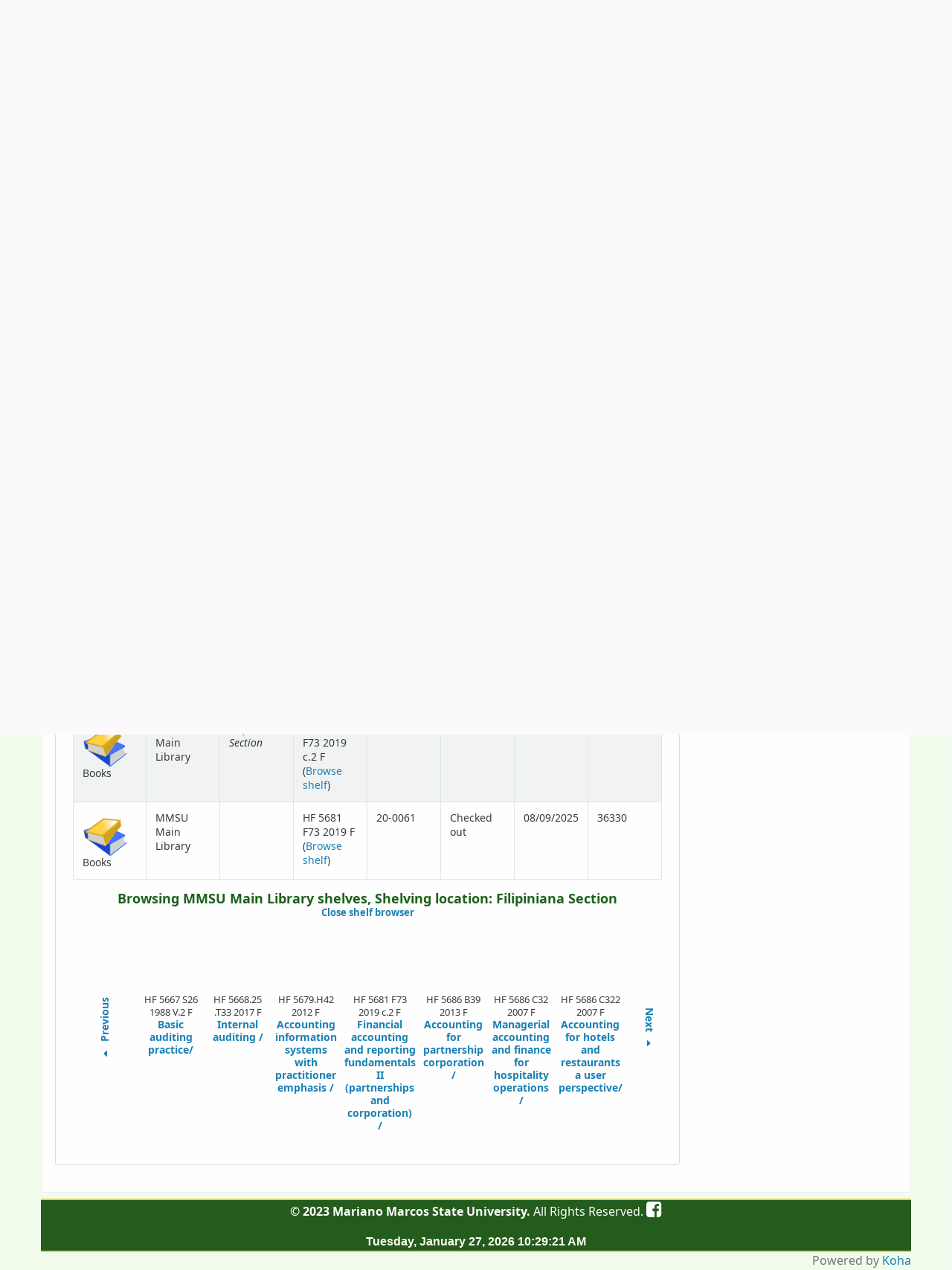

--- FILE ---
content_type: text/html; charset=UTF-8
request_url: https://opac.mmsu.edu.ph/cgi-bin/koha/opac-detail.pl?biblionumber=15537&shelfbrowse_itemnumber=23038
body_size: 18045
content:











    






    
       
    
       
    


<!DOCTYPE html>
<!-- TEMPLATE FILE: opac-detail.tt -->





<html lang="en" class="no-js">
<head>

<title>Details for: 
    Financial accounting and reporting fundamentals II (partnerships and corporation) /






 &rsaquo; MMSU University Library System catalog</title>


<meta http-equiv="Content-Type" content="text/html; charset=utf-8" />
<meta name="generator" content="Koha 21.0521000" /> <!-- leave this for stats -->
<meta name="viewport" content="width=device-width, initial-scale=1" />

    <meta name="description" content="&lt;meta name=&quot;description&quot; content=&quot;Mariano Marcos State University, University Library System &quot;&gt;
&lt;meta name=&quot;keywords&quot; content=&quot;mmsu, mmsu, ilocos norte, mariano, marcos, state, university, main library, library, ULS, about us, team member&quot;&gt;" />

<link rel="shortcut icon" href="https://www.mmsu.edu.ph/mmsu_logo/mmsu_logo.png" type="image/x-icon" />

    <link rel="stylesheet" href="/opac-tmpl/bootstrap/lib/jquery/jquery-ui-1.12.1.min_21.0521000.css" type="text/css">


    
        
    


    <link href="/opac-tmpl/bootstrap/css/opac_21.0521000.css" type="text/css" rel="stylesheet">




    <link type="text/css" href="/opac-tmpl/bootstrap/css/print_21.0521000.css" rel="stylesheet" media="print">


    <style>/* Hide the no image found image */
.no-image { display: none !important; }

body {
  background-image: url("https://www.mmsu.edu.ph/storage/gallery/171020121128home-slidehu8xi/2203150159595.jpg");
  background-repeat: no-repeat;
  background-position: 50% 0;
  background-size: cover;
  opacity: 0.9;
}

#wrapper {
  background-color: #F0FDEC;
}

#moresearches {
  background-color: #F0FDEC; 
  padding: 10px 10px;
}

#moresearches li a {
  color: #0c4b05;
}

#opac-main-search {
  background-color: #F0FDEC; 
}

#opacmainuserblock h2 {
  color: #035202;
  text-align: center;
}

.breadcrumb li a {
  color: #035202;
}

#searchform {
  width: 75%;
  margin: auto;
}
#searchform label {
  color: #035202;
}

#OpacMainUserBlock h1, h2, h3, h4, h5 {
  color: #035202;
}

/* Nav Button CSS */
a.btn.btn-block.btn-block1 {
    background-color: #4c65ff;
    background-image: linear-gradient(180deg,#035202,#035202);
    color: white;
    cursor: pointer;
    padding: 10px;
    width: 100%;
    border: none;
    text-align: left;
    outline: none;
    font-size: 15px;
    transition: 0.4s;
    margin-bottom: 0px;
}

a.btn.btn-block.btn-block1 a:link {
    color: white;
}

a.btn.btn-block.btn-block1 a:visited {
    color: white;
}

a.btn.btn-block.btn-block1 a:hover {
    color: #4c65ff;
}

/* End - Nav Button CSS */

/* Navbar Menu Changes */
.navbar-inverse .navbar-inner li>a:focus, .navbar-inverse .navbar-inner li>a:hover {
    color: #035202;
}

.navbar-inverse .navbar-inner li.dropdown>a:focus .caret, .navbar-inverse .navbar-inner li.dropdown>a:hover .caret {
    color: #0018a9;
    border-bottom-color: #035202;
    border-top-color: #035202;
}

li.dropdown.open>.dropdown-toggle .caret, .navbar-inverse .navbar-inner li.dropdown.open>.dropdown-toggle .caret:hover {
    border-bottom-color: #035202;
    border-top-color: #035202;
}

.navbar-inverse .navbar-inner li.dropdown.open>.dropdown-toggle .caret, .navbar-inverse .navbar-inner li.dropdown.open>.dropdown-toggle .caret:hover {
    border-bottom-color: #035202;
    border-top-color: #035202;
}

.navbar-inverse .navbar-inner li.dropdown.open>.dropdown-toggle {
    background-color: transparent;
    color: #035202;
}

.btn-primary, .btn-primary:active, .btn-primary:focus, .btn-primary:hover, .btn-primary:visited {
    color: white;
    background-color: #035202;
    background-image: linear-gradient(180deg,#035202,#035202);
    background-position: 0;
}

.dropdown-menu>li>a:focus, .dropdown-menu>li>a:hover {
    background: #4c65ff none;
}
/* End - Nav Button CSS */


.img-request {
  width: auto;
  height: 200px;
  padding-right: 10px;
  padding-bottom: 15px;
}

.img-flow-request {
  width: 100%;
  border-style: solid;
}

#header-region {
  border-top: solid 2px #ffcd00;
  border-bottom: solid 2px #ffcd00;
  background: #0c4b05 /*linear-gradient(#0c4b05, #5d8216)*/;
}

.listslabel {
  color: white;
}

.fa.fa-list.fa-icon-black, .fa.fa-user.fa-icon-black.fa-fw {
  color: white;
}

#members li a {
  color: #ffcd00;
}
  
#opaccredits {
  color: white;
  text-align: center;
  background-color: #0c4b05;
  border-top: solid 2px #ffcd00;
  border-bottom: solid 2px #ffcd00;
  background: #0c4b05 /*linear-gradient(#0c4b05, #5d8216)*/;
}




@media only screen and (max-width: 600px)  {
  .img-fluid {
   width: 100%;
   height: auto;
  }
  
  #searchform {
  	width: 100%;
  }
  
  #opaccredits h5 {
  color: white;
  font-family: "Lucida Console", "Courier New", monospace;
  font-size: 12px;
  padding-top: 10px
  }
  
  #opaccredits {
  height: 50px;
  }
  
  iframe {
    width: 100%;
   height: auto;
  }  
}


</style>



    <link rel="search" type="application/opensearchdescription+xml" href="http://opac.mmsu.edu.ph/cgi-bin/koha/opac-search.pl?format=opensearchdescription" title="Search MMSU University Library System">
    <link rel="unapi-server" type="application/xml" title="unAPI" href="http://opac.mmsu.edu.ph/cgi-bin/koha/unapi" />


<script>
    var Koha = {};
    function _(s) { return s } // dummy function for gettext
</script>

<script src="/opac-tmpl/bootstrap/js/Gettext_21.0521000.js"></script>
<script src="/opac-tmpl/bootstrap/js/i18n_21.0521000.js"></script>

<script src="/opac-tmpl/bootstrap/lib/modernizr.min_21.0521000.js"></script>
<link rel="stylesheet" href="/opac-tmpl/bootstrap/lib/font-awesome/css/font-awesome.min_21.0521000.css" type="text/css">






    <link href="/opac-tmpl/lib/emoji-picker/css/emoji_21.0521000.css" type="text/css" rel="stylesheet">
    
</head>





    


    




    

<body ID="opac-detail" class="branch-default scrollto" >















<button id="scrolltocontent">Skip to main content</button>
<div id="wrapper">
    <div id="header-region" class="noprint">
        <nav class="navbar navbar-expand">
            <div id="logo">
            <a class="navbar-brand" href="/cgi-bin/koha/opac-main.pl">
                
                    MMSU University Library System
                
            </a>
            </div>
            
                <div id="cartDetails" class="cart-message">Your cart is empty.</div>
            
            <ul id="cart-list-nav" class="navbar-nav">
                
                    <li class="nav-item">
                        <a href="#" class="nav-link" title="Collect items you are interested in" id="cartmenulink" role="button">
                            <i id="carticon" class="fa fa-shopping-cart fa-icon-black" aria-hidden="true"></i> <span class="cartlabel">Cart</span> <span id="basketcount"></span>
                        </a>
                    </li>
                
                <li class="divider-vertical"></li>
                
                    <li class="nav-item dropdown">
                        <a href="#" title="Show lists" class="nav-link dropdown-toggle" id="listsmenu" data-toggle="dropdown" role="button" aria-haspopup="true" aria-expanded="false"
                            ><i class="fa fa-list fa-icon-black" aria-hidden="true"></i> <span class="listslabel">Lists</span>
                        </a>
                        <div aria-labelledby="listsmenu" role="menu" class="dropdown-menu">
                            
                                <a class="dropdown-item" href="/cgi-bin/koha/opac-shelves.pl?op=list&amp;category=2" tabindex="-1" role="menuitem"><strong>Public lists</strong></a>
                                
                                
                                    <a class="dropdown-item" href="/cgi-bin/koha/opac-shelves.pl?op=view&amp;shelfnumber=19&amp;sortfield=title" tabindex="-1" role="menuitem">pharmacology</a>
                                    
                                    
                                
                                    <a class="dropdown-item" href="/cgi-bin/koha/opac-shelves.pl?op=view&amp;shelfnumber=18&amp;sortfield=title" tabindex="-1" role="menuitem">law2</a>
                                    
                                    
                                
                                    <a class="dropdown-item" href="/cgi-bin/koha/opac-shelves.pl?op=view&amp;shelfnumber=2&amp;sortfield=title" tabindex="-1" role="menuitem">For Borrowing</a>
                                    
                                    
                                
                                
                                    <a class="dropdown-item listmenulink" href="/cgi-bin/koha/opac-shelves.pl?op=list&amp;category=2" tabindex="-1" role="menuitem">View all</a>
                                
                            
                            
                                <div class="dropdown-divider"></div>
                            
                            
                                <a class="dropdown-item" href="/cgi-bin/koha/opac-shelves.pl?op=list&amp;category=1" tabindex="-1" role="menuitem"><strong>Your lists</strong></a>
                                
                                    <a class="dropdown-item" href="/cgi-bin/koha/opac-shelves.pl?op=add_form" tabindex="-1" role="menuitem">Log in to create your own lists</a>
                                
                            
                        </div> <!-- / .dropdown-menu -->
                    </li> <!-- / .nav-item.dropdown -->
                
            </ul> <!-- / .navbar-nav -->

            
                
                <ul id="members" class="navbar-nav">
                    <li class="nav-item dropdown">
                        
                            
                                
                                    <a href="/cgi-bin/koha/opac-user.pl" class="nav-link login-link loginModal-trigger"><i class="fa fa-user fa-icon-black fa-fw" aria-hidden="true"></i> <span class="userlabel">Log in to your account</span></a>
                                
                            
                        

                        
                    </li>
                    
                        
                            <li class="nav-item search_history">
                                <a class="nav-link login-link" href="/cgi-bin/koha/opac-search-history.pl" title="View your search history">Search history</a>
                            </li>
                            <li class="divider-vertical"></li>
                            <li class="nav-item">
                                <a class="nav-link logout clearsh" href="/cgi-bin/koha/opac-search-history.pl?action=delete" title="Delete your search history"><i class="fa fa-trash" aria-hidden="true"></i> Clear</a>
                            </li>
                        
                    
                </ul>
            
        </nav> <!-- /navbar -->

        
            <div class="container-fluid">
                <div class="row">
                    <div class="col">
                        
    
        <div id="opacheader">
            
                <div class="opacheader_en_item">
                    
                    <div class="opacheader_en_body"><style>
        /* Base Styles */
        * {
            margin: 0;
            padding: 0;
            box-sizing: border-box;
        }
        
        body {
            font-family: 'Arial', sans-serif;
        }
        
        /* Header Styles */
        .library-header {
            background-color: #145d0b;
            color: gold;
            padding: 15px 0;
            box-shadow: 0 2px 5px rgba(0,0,0,0.1);
            position: relative;
        }
        
        .header-container {
            display: flex;
            justify-content: space-between;
            align-items: center;
            max-width: 1200px;
            margin: 0 auto;
            padding: 0 20px;
        }
        
        .logo-section {
            display: flex;
            align-items: center;
            flex-grow: 1;
        }
        
        .logo {
            height: 50px;
            margin-right: 10px;
        }
        
        .library-title h1 {
            margin: 0;
            font-size: 18px;
            color: gold;
        }
        
        .library-title p {
            margin: 3px 0 0;
            font-size: 12px;
            color: gold;
            display: none; /* Hidden on mobile by default */
        }
        
        /* Mobile Menu Button */
        .menu-toggle {
            background: none;
            border: none;
            color: white;
            font-size: 24px;
            cursor: pointer;
            padding: 10px;
            display: block; /* Visible on mobile */
        }
        
        /* Navigation */
        .nav-container {
            display: flex;
            flex-direction: column;
            width: 100%;
        }
        
        .nav-menu {
            list-style: none;
            display: none; /* Hidden by default on mobile */
            flex-direction: column;
            width: 100%;
            background-color: #428742;
            position: absolute;
            top: 100%;
            left: 0;
            z-index: 1000;
            padding: 0 20px;
        }
        
        .nav-menu.active {
            display: flex; /* Shown when active */
        }
        
        .nav-menu li {
            padding: 12px 0;
            border-bottom: 1px solid rgba(255,255,255,0.1);
        }
        
        .nav-menu a {
            color: white;
            text-decoration: none;
            font-weight: 500;
            transition: color 0.3s;
            display: block;
        }
        
        .nav-menu a:hover {
            color: #fbc531;
        }
        
        .nav-container a:hover {
            color: #428742;
       }

        .nav-container a:active {
            color: #428742;
       }
        .nav-container button:hover {
            color: #428742;
       }

      .nav-container button:active {
            color: #428742;
       }
                
        /* Desktop Styles */
        @media (min-width: 768px) {
            .menu-toggle, .search-toggle {
                display: none; /* Hide toggle buttons on desktop */
            }
            
            .nav-container {
                flex-direction: row;
                align-items: center;
                width: auto;
            }
            
            .nav-menu {
                display: flex;
                flex-direction: row;
                position: static;
                background: none;
                width: auto;
                padding: 0;
            }
            
            .nav-menu li {
                padding: 0;
                border-bottom: none;
                margin-left: 20px;
            }
                                 
            .library-title h1 {
                font-size: 24px;
            }
            
            .library-title p {
                display: block; /* Show subtitle on desktop */
                font-size: 14px;
                margin-top: 5px;
            }
            
            .logo {
                height: 120px;
                margin-right: 15px;
            }
        }
    </style>
<header class="library-header">
<div class="header-container">
<div class="logo-section"><img src="http://uls.mmsu.edu.ph/_assets/images/uls-logos.png" alt="MMSU Library Logo" class="logo" />
<div class="library-title">
<h1>Mariano Marcos State University</h1>
<p>University Library System</p>
</div>
</div>
</div>
</header></div>
                </div>
            
        </div>
    

                    </div>
                </div>
            </div>
        

    </div> <!-- / header-region -->

    
        <div class="container-fluid">
            
                <div class="row">
                    <div class="col">
                            <div id="opac-main-search" class="mastheadsearch">
                                
                                    <form name="searchform" method="get" action="/cgi-bin/koha/opac-search.pl" id="searchform">
                                        <div class="form-row align-items-center">
                                            <div class="col-sm-auto order-1 order-sm-1">
                                                <label for="masthead_search"> Search
                                                    
                                                </label>
                                            </div>
                                            <div class="col-sm-auto order-2 order-sm-2">
                                                <select name="idx" id="masthead_search" class="form-control">
                                                    
                                                        <option value="">Library catalog</option>
                                                    
                                                    
                                                        <option value="ti">Title</option>
                                                    
                                                    
                                                        <option value="au">Author</option>
                                                    
                                                    
                                                        <option value="su">Subject</option>
                                                    
                                                    
                                                        <option value="nb">ISBN</option>
                                                    
                                                    
                                                        <option value="ns">ISSN</option>
                                                    
                                                    
                                                        <option value="se">Series</option>
                                                    
                                                    
                                                        
                                                            <option value="callnum">Call number</option>
                                                        
                                                    
                                                </select>
                                            </div> <!-- /.col-sm-auto -->

                                            <div class="col order-4 order-sm-3">
                                                
                                                    <input type="text" title="Type search term" class="transl1 form-control" id="translControl1" name="q" /><span id="translControl"></span>
                                                
                                            </div> <!-- /.col -->

                                            
                                                <div class="col-sm col-md-3 col-lg-2 order-3 order-sm-4">
                                                    <select name="limit" id="select_library" class="form-control">
                                                        <option value="">All libraries</option>

                                                        

                                                        
                                                            
                                                                <option value="branch:ASRC">American Corner</option>
                                                            
                                                        
                                                            
                                                                <option value="branch:CAFSD-D">CAFSD-D</option>
                                                            
                                                        
                                                            
                                                                <option value="branch:MMSU_HSBAT">MMSU Batac High School </option>
                                                            
                                                        
                                                            
                                                                <option value="branch:MMSU_CAFSD">MMSU College of Agriculture, Food and Sustainable Development</option>
                                                            
                                                        
                                                            
                                                                <option value="branch:CAFSD-RC">MMSU College of Agriculture, Food and Sustainable Development Reading Center</option>
                                                            
                                                        
                                                            
                                                                <option value="branch:MMSU_CASAT">MMSU College of Aquatic Sciences and Applied Technology </option>
                                                            
                                                        
                                                            
                                                                <option value="branch:MMSU_CBEA">MMSU College of Business, Economics &amp; Accountancy</option>
                                                            
                                                        
                                                            
                                                                <option value="branch:MMSU_COD">MMSU College of Dentistry</option>
                                                            
                                                        
                                                            
                                                                <option value="branch:MMSU_CHS">MMSU College of Health Sciences</option>
                                                            
                                                        
                                                            
                                                                <option value="branch:MMSU_COL">MMSU College of Law</option>
                                                            
                                                        
                                                            
                                                                <option value="branch:MMSU_COM">MMSU College of Medicine</option>
                                                            
                                                        
                                                            
                                                                <option value="branch:CVM">MMSU College of Veterinary Medicine </option>
                                                            
                                                        
                                                            
                                                                <option value="branch:MMSU_DRC">MMSU Dingras Reading Center</option>
                                                            
                                                        
                                                            
                                                                <option value="branch:MMSU_LAOAG">MMSU Laoag Campus Library</option>
                                                            
                                                        
                                                            
                                                                <option value="branch:MMSU_HSLOA">MMSU Laoag High School Library</option>
                                                            
                                                        
                                                            
                                                                <option value="branch:MMSU_MAIN">MMSU Main Library</option>
                                                            
                                                        
                                                            
                                                                <option value="branch:PROC">PROC</option>
                                                            
                                                        
                                                            
                                                                <option value="branch:REF">REF</option>
                                                            
                                                        
                                                            
                                                                <option value="branch:SERIALS">SERIALS</option>
                                                            
                                                        
                                                            
                                                                <option value="branch:UETC">UETC</option>
                                                            
                                                        
                                                            
                                                                <option value="branch:UHS-B">UHS-B</option>
                                                            
                                                        
                                                            
                                                                <option value="branch:UHS-L">UHS-L</option>
                                                            
                                                        

                                                        
                                                    </select> <!-- /#select_library -->
                                                </div> <!-- /.col-sm-auto -->
                                                <div class="col-sm-auto order-5">
                                                    <button type="submit" id="searchsubmit" class="btn btn-primary">Go</button>
                                                </div>
                                            
                                        </div> <!-- /.form-row -->
                                        <input type="hidden" name="weight_search" value="1">
                                    </form>
                                
                            </div><!-- /#opac-main-search -->
                    </div> <!-- /.col -->
                </div> <!-- /.row -->
            

            <div class="row">
                <ul class="nav" id="moresearches">
                    <li class="nav-item">
                        <a href="/cgi-bin/koha/opac-search.pl">Advanced search</a>
                    </li>
                    
                        <li class="nav-item">
                            <a href="/cgi-bin/koha/opac-course-reserves.pl">Course reserves</a>
                        </li>
                    
                    
                    
                        <li class="nav-item">
                            <a href="/cgi-bin/koha/opac-authorities-home.pl">Authority search</a>
                        </li>
                    
                    
                    
                        <li class="nav-item">
                            <a href="/cgi-bin/koha/opac-tags.pl">Tag cloud</a>
                        </li>
                    
                    
                    
                    
                    
                        
                    
                    <li class="nav-item">
                        <a id="library_page" href="/cgi-bin/koha/opac-library.pl">
                            
                                Libraries
                            
                        </a>
                    </li>
                    <li><a href="/cgi-bin/koha/pages.pl?p=newsletters">Newsletters</a></li>
<li><a href="/cgi-bin/koha/pages.pl?p=new" target="">New Books</a></li>
<li><a href="" target="_blank">Other Information Resources</a></li>
<li><a href="https://www.mmsu.edu.ph/" target="_blank">MMSU Website</a></li>
                </ul> <!-- /.nav#moresearches -->
            </div> <!-- /.row -->
        </div> <!-- /.container-fluid -->
    

    <!-- Login form hidden by default, used for modal window -->
    <div id="loginModal" class="modal" tabindex="-1" role="dialog" aria-labelledby="modalLoginLabel" aria-hidden="true">
        <div class="modal-dialog">
            <div class="modal-content">
                <div class="modal-header">
                    <h2 class="modal-title" id="modalLoginLabel">Log in to your account</h2>
                    <button type="button" class="closebtn" data-dismiss="modal" aria-label="Close">
                        <span aria-hidden="true">&times;</span>
                    </button>
                </div>
                <form action="/cgi-bin/koha/opac-user.pl" method="post" name="auth" id="modalAuth">
                    <input type="hidden" name="has-search-query" id="has-search-query" value="" />
                    <div class="modal-body">
                        
                        
                            <input type="hidden" name="koha_login_context" value="opac" />
                            <fieldset class="brief">
                                <label for="muserid">Login:</label><input type="text" id="muserid" name="userid" autocomplete="off" />
                                <label for="mpassword">Password:</label><input type="password" id="mpassword" name="password" autocomplete="off" />
                                
                                
                                    <div id="forgotpassword-modal" class="forgotpassword">
                                        <a href="/cgi-bin/koha/opac-password-recovery.pl">Forgot your password?</a>
                                    </div>
                                
                                
                            </fieldset>
                        
                    </div>
                    
                        <div class="modal-footer">
                            <input type="submit" class="btn btn-primary" value="Log in" />
                        </div>
                    
                </form> <!-- /#auth -->
            </div> <!-- /.modal-content -->
        </div> <!-- /.modal-dialog -->
    </div>  <!-- /#modalAuth  -->


<div class="main">
    <nav aria-label="breadcrumb">
        <ul class="breadcrumb">
            <li class="breadcrumb-item">
                <a href="/cgi-bin/koha/opac-main.pl">Home</a>
            </li>
            <li class="breadcrumb-item" aria-current="page">
                <a href="#"><span>Details for: </span>
    <span class="biblio-title">Financial accounting and reporting fundamentals II (partnerships and corporation) /</span>






</a>
            </li>
        </ul>
    </nav>

    <div class="container-fluid">
        <div class="row">
            <div class="col-lg-9">
                <div id="catalogue_detail_biblio" class="maincontent" data-biblionumber="15537">

                    <div id="bookcover">
                        
                            
                        

                        
                            <div title="Financial accounting and reporting fundamentals II (partnerships and corporation) /" class="15537" id="local-thumbnail-preview"></div>
                        

                        

                        
                            
                                <a href="http://www.amazon.com/gp/reader/621426084X#reader-link" target="_blank" rel="noreferrer">
                            
                            <img src="https://images-na.ssl-images-amazon.com/images/P/621426084X.01.MZZZZZZZ.jpg" alt="Cover image" /></a>
                        

                        

                        
                        
                        
                        
                        
                        
                    </div><!-- / #bookcover -->

                    <abbr class="unapi-id" title="koha:biblionumber:15537"><!-- unAPI --></abbr>
                    
                        <span class="Z3988" title="ctx_ver=Z39.88-2004&amp;amp;rft_val_fmt=info%3Aofi%2Ffmt%3Akev%3Amtx%3Abook&amp;amp;rft.genre=book&amp;amp;rft.btitle=Financial%20accounting%20and%20reporting%20fundamentals%20II%20%28partnerships%20and%20corporation%29%20%2F&amp;amp;rft.isbn=9786214260843%20%20%20%20%20Pbk%2C%20Np.%20&amp;amp;rft.au=Frias%2C%20Solita%20A.%20&amp;amp;rft.au=Fajardo%2C%20Consolacion%20&amp;amp;rft.pub=Unlimited%20Books%20Library%20Services%20%26%20Publishing%20Inc.%2C%20&amp;amp;rft.date=2019.%20"></span>
                    

                    <div id="views">
                        <span class="view current-view"><span id="Normalview"><i class="fa fa-file-text-o" aria-hidden="true"></i> Normal view</span></span>
                        <span class="view">
                            <a id="MARCview" class="btn btn-link" href="/cgi-bin/koha/opac-MARCdetail.pl?biblionumber=15537"><i class="fa fa-list-alt" aria-hidden="true"></i> MARC view</a>
                        </span>
                        
                            <span class="view"><a id="ISBDview" class="btn btn-link" href="/cgi-bin/koha/opac-ISBDdetail.pl?biblionumber=15537"><i class="fa fa-list-ul" aria-hidden="true"></i> ISBD view</a></span>
                            
                    </div>
                    
                        

<div class="record" vocab="http://schema.org/" typeof="CreativeWork Product" resource="#record">
<h1 class="title" property="name">Financial accounting and reporting fundamentals II (partnerships and corporation) / <span class="title_resp_stmt">Solita A. Frias, Consolacion L. Fajardo  </span>
</h1>
<span class="results_summary author h3"><span class="byAuthor">By: </span><a href="/cgi-bin/koha/opac-search.pl?q=au:%22Frias%2C%20Solita%20A.%20%22" class="contributors"><span resource="#record"><span property="author" typeof="Person"><span property="name">Frias, Solita A</span></span></span></a></span><span class="results_summary author h3">Contributor(s): <a href="/cgi-bin/koha/opac-search.pl?q=au:%22Fajardo%2C%20Consolacion%20%22" class="contributors"><span resource="#record"><span property="contributor" typeof="Person"><span property="name">Fajardo, Consolacion</span></span></span></a></span><span class="results_summary type"><span class="label">Material type: </span><img src="/opac-tmpl/lib/famfamfam/BK.png" alt="Text" class="materialtype mt_icon_BK">Text</span><span class="results_summary publisher"><span class="label">Publication details: </span><span property="publisher" typeof="Organization"><span class="publisher_place" property="location">Manila : </span> <span property="name" class="publisher_name"><a href="/cgi-bin/koha/opac-search.pl?q=Provider:Unlimited%20Books%20Library%20Services%20%26%20Publishing%20Inc.%2C%20">Unlimited Books Library Services &amp; Publishing Inc., </a></span></span> <span property="datePublished" class="publisher_date">2019</span></span><span class="results_summary description"><span class="label">Description: </span><span property="description">xiv, 369 pages :  26 cm</span></span><span class="results_summary isbn"><span class="label">ISBN: </span><span property="isbn">9786214260843     Pbk, Np. </span></span><span class="results_summary subjects"><span class="label">Subject(s): </span><span property="keywords"><a class="subject" href="/cgi-bin/koha/opac-search.pl?q=su:%22Financial%20statements%20%22">Financial statements</a></span> | <span property="keywords"><a class="subject" href="/cgi-bin/koha/opac-search.pl?q=su:%22Corporations--Accounting%20%22">Corporations--Accounting</a></span> | <span property="keywords"><a class="subject" href="/cgi-bin/koha/opac-search.pl?q=su:%22Accounting--Study%20and%20teaching%20%22">Accounting--Study and teaching</a></span></span><span class="results_summary loc"><span class="label">LOC classification: </span>HF 5681 F73 2019 </span>
</div>



                    

                    

                    

                    

                    
                        <div class="results_summary tags">
                            
                                <span class="label">Tags from this library:</span>
                                <span class="notags">No tags from this library for this title.</span>
                            
                            
                                
                                    <span class="login4tags">
                                        
                                            <a class="loginModal-trigger" data-toggle="modal" role="button" href="/cgi-bin/koha/opac-user.pl">Log in to add tags.</a>
                            
                                    </span>
                                
                            
                        </div> <!-- /.results_summary.tags -->
                    

                    
                        
                    

                    

                    
                    



                    
                        <form method="post" action="/cgi-bin/koha/opac-ratings.pl">
                            <legend class="sr-only">Star ratings</legend>
                            <div class="results_summary ratings">

                                
                                

                                
                                    <select id="star_rating" name="rating" data-rating-enabled="0" disabled="disabled" autocomplete="off">
                                
                                    
                                        <option value="" selected="selected"></option>
                                    
                                    
                                        
                                            <option value="1">1</option>
                                        
                                    
                                        
                                            <option value="2">2</option>
                                        
                                    
                                        
                                            <option value="3">3</option>
                                        
                                    
                                        
                                            <option value="4">4</option>
                                        
                                    
                                        
                                            <option value="5">5</option>
                                        
                                    
                                </select>
                                <img id="rating-loading" style="display:none" src="/opac-tmpl/bootstrap/images/spinner-small.gif" alt="" />

                                <!-- define some hidden vars for ratings -->

                                <input  type="hidden" name='biblionumber'  value="15537" />
                                <input  type="hidden" name='rating_value' id='rating_value' value="" />

                                &nbsp;  <input name="rate_button" type="submit" value="Rate me" />&nbsp;

                                
                                    <span id="rating_value_text"></span>
                                    <span id="cancel_rating_text" style="display:none;"><a href="#"><i class="fa fa-remove" aria-hidden="true"></i> Cancel rating</a>.</span>
                                

                                <span id="rating_text">Average rating: 0.0 (0 votes)</span>
                            </div>
                        </form>
                    

                    

                    

                    

                </div> <!-- / #catalogue_detail_biblio -->

                <div id="bibliodescriptions" class="toptabs">
                    <ul>
                        
                            <li id="tab_holdings">
                        
                            
                            <a href="#holdings">
                                
                                    
                                        <span>Holdings</span>
                                    
                                
                              ( 2 )</a>
                        </li>
                        
                        
                        
                        

                        

                        

                        
                            <li id="tab_comments"><a href="#comments">Comments ( 0 )</a></li>
                        

                        

                        

                        

                        

                        

                    </ul>

                    


                    <div id="holdings">
                        
                            
    <table class="table table-bordered table-striped" id="holdingst">
        <caption class="sr-only">Holdings</caption>
        <thead>
            <tr>

                
                
                    <th id="item_itemtype" data-colname="item_itemtype" class="itype">Item type</th>
                
                
                
                    <th id="item_home_location" data-colname="item_home_location" class="item_location">Home library</th>
                
                
                
                    <th id="item_shelving_location" data-colname="item_shelving_location" class="shelving_location">Shelving location</th>
                
                    <th id="item_callnumber" data-colname="item_callnumber" class="call_no">Call number</th>
                
                
                
                
                    <th id="item_copy" data-colname="item_copy" class="copynumber">Copy number</th>
                
                    <th id="item_status" data-colname="item_status" class="status">Status</th>
                
                    <th id="item_datedue" data-colname="item_datedue" class="date_due">Date due</th>
                    <th id="item_barcode" data-colname="item_barcode" class="barcode">Barcode</th>
                
                
            </tr>
        </thead>
        <tbody>
            
                
                  <tr vocab="http://schema.org/" typeof="Offer">
                

                

                
                    <td class="itype">
                        
                            
                                <img src="/opac-tmpl/bootstrap/itemtypeimg/liblime-kids/book-icon-60px.gif" title="Books" alt="Books" />
                            
                        
                        Books
                    </td>
                
                

                
                    <td class="location" property="seller">
                        <link property="itemOffered" href="#record" />
                        <link property="businessFunction" href="http://purl.org/goodrelations/v1#LeaseOut">
                        <span class="" title="">
                            
                                <span>MMSU Main Library</span>
                            
                        </span>
                        <div class="branch-info-tooltip"></div>

                        

                    </td>
                

                

                
                    <td class="shelving_location"><span class="shelvingloc">Filipiniana Section</span></td>
                

                <td class="call_no" property="sku">
                    
                        HF 5681 F73 2019 c.2 F
                        
                            
                                (<a class="close_shelf" href="/cgi-bin/koha/opac-detail.pl?biblionumber=15537&amp;shelfbrowse_itemnumber=23038#holdings">Browse shelf<span class="sr-only">(Opens below)</span></a>)
                            
                        
                    
                </td>

                

                
                
                <td class="copynumber"></td>
                <td class="status">
    <link property="availability" href="http://schema.org/InStock" />









    
    



















    
    <span class="item-status available">Available </span>

</td>
                
                <td class="date_due" data-order=""></td>
                    <td class="barcode" property="serialNumber">38135</td>
                
                
                </tr>
            
                
                  <tr vocab="http://schema.org/" typeof="Offer">
                

                

                
                    <td class="itype">
                        
                            
                                <img src="/opac-tmpl/bootstrap/itemtypeimg/liblime-kids/book-icon-60px.gif" title="Books" alt="Books" />
                            
                        
                        Books
                    </td>
                
                

                
                    <td class="location" property="seller">
                        <link property="itemOffered" href="#record" />
                        <link property="businessFunction" href="http://purl.org/goodrelations/v1#LeaseOut">
                        <span class="" title="">
                            
                                <span>MMSU Main Library</span>
                            
                        </span>
                        <div class="branch-info-tooltip"></div>

                        

                    </td>
                

                

                
                    <td class="shelving_location"><span class="shelvingloc"></span></td>
                

                <td class="call_no" property="sku">
                    
                        HF 5681 F73 2019 F 
                        
                            
                                (<a href="/cgi-bin/koha/opac-detail.pl?biblionumber=15537&amp;shelfbrowse_itemnumber=20255#holdings">Browse shelf<span class="sr-only">(Opens below)</span></a>)
                            
                        
                    
                </td>

                

                
                
                <td class="copynumber">20-0061</td>
                <td class="status">
    <link property="availability" href="http://schema.org/OutOfStock" />









    
    


    
    
        
            <span class="item-status checkedout">Checked out</span>
        
    


















</td>
                
                <td class="date_due" data-order="2025-08-09 23:59:00">08/09/2025</td>
                    <td class="barcode" property="serialNumber">36330</td>
                
                
                </tr>
            
        </tbody>
    </table>

                            
                                
                                

                            
                        
                        

                        
    
        <div id="shelfbrowser">
            <h5 style="text-align: center;" tabindex="-1">Browsing MMSU Main Library shelves, Shelving location: Filipiniana Section                <a style="font-size: 75%;" href="/cgi-bin/koha/opac-detail.pl?biblionumber=15537" class="close_shelf" >Close shelf browser <span class="sr-only">(Hides shelf browser)</span></a>
            </h5>

            <table class="table">
                <tr>
                    <td class="nav-cell" rowspan="2">
                      
                        <div id="browser_previous">
                            <a href="/cgi-bin/koha/opac-detail.pl?biblionumber=18507&amp;shelfbrowse_itemnumber=23878#shelfbrowser" data-prev-itemnumber="23878"><i class="fa fa-caret-up" aria-hidden="true"></i> Previous</a>
                        </div>
                      
                    </td>

                    
                        <td>
                            
                                
                            

                            
                                <a class="shelfbrowser_cover" href="/cgi-bin/koha/opac-detail.pl?biblionumber=18505&amp;shelfbrowse_itemnumber=23874#shelfbrowser">
                                    
                                        <div title="Basic auditing practice/" class="18505 thumbnail-shelfbrowser" id="local-thumbnail-shelf-18505"></div>
                                    
                                    
                                        
                                            <span class="no-image">No cover image available</span>
                                        
                                    

                                    

                                    
                                    
                                    
                                    

                                </a>
                            
                        </td>
                    
                        <td>
                            
                                
                            

                            
                                <a class="shelfbrowser_cover" href="/cgi-bin/koha/opac-detail.pl?biblionumber=12839&amp;shelfbrowse_itemnumber=16777#shelfbrowser">
                                    
                                        <div title="Internal auditing /" class="12839 thumbnail-shelfbrowser" id="local-thumbnail-shelf-12839"></div>
                                    
                                    
                                        
                                            <img src="https://images-na.ssl-images-amazon.com/images/P/9710167758.01._AA75_PU_PU-5_.jpg" alt="" />
                                        
                                    

                                    

                                    
                                    
                                    
                                    

                                </a>
                            
                        </td>
                    
                        <td>
                            
                                
                            

                            
                                <a class="shelfbrowser_cover" href="/cgi-bin/koha/opac-detail.pl?biblionumber=6542&amp;shelfbrowse_itemnumber=8996#shelfbrowser">
                                    
                                        <div title="Accounting information systems with practitioner emphasis /" class="6542 thumbnail-shelfbrowser" id="local-thumbnail-shelf-6542"></div>
                                    
                                    
                                        
                                            <img src="https://images-na.ssl-images-amazon.com/images/P/9814410306.01._AA75_PU_PU-5_.jpg" alt="" />
                                        
                                    

                                    

                                    
                                    
                                    
                                    

                                </a>
                            
                        </td>
                    
                        <td>
                            
                                
                            

                            
                                <a class="shelfbrowser_cover" href="/cgi-bin/koha/opac-detail.pl?biblionumber=15537&amp;shelfbrowse_itemnumber=23038#shelfbrowser">
                                    
                                        <div title="Financial accounting and reporting fundamentals II (partnerships and corporation) /" class="15537 thumbnail-shelfbrowser" id="local-thumbnail-shelf-15537"></div>
                                    
                                    
                                        
                                            <img src="https://images-na.ssl-images-amazon.com/images/P/621426084X.01._AA75_PU_PU-5_.jpg" alt="" />
                                        
                                    

                                    

                                    
                                    
                                    
                                    

                                </a>
                            
                        </td>
                    
                        <td>
                            
                                
                            

                            
                                <a class="shelfbrowser_cover" href="/cgi-bin/koha/opac-detail.pl?biblionumber=22122&amp;shelfbrowse_itemnumber=28225#shelfbrowser">
                                    
                                        <div title="Accounting for partnership corporation /" class="22122 thumbnail-shelfbrowser" id="local-thumbnail-shelf-22122"></div>
                                    
                                    
                                        
                                            <img src="https://images-na.ssl-images-amazon.com/images/P/9715870880.01._AA75_PU_PU-5_.jpg" alt="" />
                                        
                                    

                                    

                                    
                                    
                                    
                                    

                                </a>
                            
                        </td>
                    
                        <td>
                            
                                
                            

                            
                                <a class="shelfbrowser_cover" href="/cgi-bin/koha/opac-detail.pl?biblionumber=19125&amp;shelfbrowse_itemnumber=24583#shelfbrowser">
                                    
                                        <div title="Managerial accounting and finance for hospitality operations /" class="19125 thumbnail-shelfbrowser" id="local-thumbnail-shelf-19125"></div>
                                    
                                    
                                        
                                            <span class="no-image">No cover image available</span>
                                        
                                    

                                    

                                    
                                    
                                    
                                    

                                </a>
                            
                        </td>
                    
                        <td>
                            
                                
                            

                            
                                <a class="shelfbrowser_cover" href="/cgi-bin/koha/opac-detail.pl?biblionumber=18509&amp;shelfbrowse_itemnumber=23886#shelfbrowser">
                                    
                                        <div title="Accounting for hotels and restaurants a user perspective/" class="18509 thumbnail-shelfbrowser" id="local-thumbnail-shelf-18509"></div>
                                    
                                    
                                        
                                            <img src="https://images-na.ssl-images-amazon.com/images/P/9718966765.01._AA75_PU_PU-5_.jpg" alt="" />
                                        
                                    

                                    

                                    
                                    
                                    
                                    

                                </a>
                            
                        </td>
                    
                    <td class="nav-cell" rowspan="2">
                        
                            <div id="browser_next">
                                <a href="/cgi-bin/koha/opac-detail.pl?biblionumber=6549&amp;shelfbrowse_itemnumber=9005#shelfbrowser" data-next-itemnumber="9005">Next <i class="fa fa-caret-up" aria-hidden="true"></i></a>
                            </div>
                        
                    </td>
                </tr>

                <tr>
                    
                        <td class="top">
                            HF 5667 S26 1988 V.2 F
                            <a href="/cgi-bin/koha/opac-detail.pl?biblionumber=18505&amp;shelfbrowse_itemnumber=23874#shelfbrowser">
                                
    <span class="biblio-title">Basic auditing practice/</span>







                            </a>
                        </td>
                    
                        <td class="top">
                            HF 5668.25 .T33 2017 F
                            <a href="/cgi-bin/koha/opac-detail.pl?biblionumber=12839&amp;shelfbrowse_itemnumber=16777#shelfbrowser">
                                
    <span class="biblio-title">Internal auditing /</span>







                            </a>
                        </td>
                    
                        <td class="top">
                            HF 5679.H42 2012 F
                            <a href="/cgi-bin/koha/opac-detail.pl?biblionumber=6542&amp;shelfbrowse_itemnumber=8996#shelfbrowser">
                                
    <span class="biblio-title">Accounting information systems with practitioner emphasis /</span>







                            </a>
                        </td>
                    
                        <td class="top">
                            HF 5681 F73 2019 c.2 F
                            <a href="/cgi-bin/koha/opac-detail.pl?biblionumber=15537&amp;shelfbrowse_itemnumber=23038#shelfbrowser">
                                
    <span class="biblio-title">Financial accounting and reporting fundamentals II (partnerships and corporation) /</span>







                            </a>
                        </td>
                    
                        <td class="top">
                            HF 5686 B39 2013 F
                            <a href="/cgi-bin/koha/opac-detail.pl?biblionumber=22122&amp;shelfbrowse_itemnumber=28225#shelfbrowser">
                                
    <span class="biblio-title">Accounting for partnership corporation /</span>







                            </a>
                        </td>
                    
                        <td class="top">
                            HF 5686 C32 2007 F
                            <a href="/cgi-bin/koha/opac-detail.pl?biblionumber=19125&amp;shelfbrowse_itemnumber=24583#shelfbrowser">
                                
    <span class="biblio-title">Managerial accounting and finance for hospitality operations /</span>







                            </a>
                        </td>
                    
                        <td class="top">
                            HF 5686 C322 2007 F
                            <a href="/cgi-bin/koha/opac-detail.pl?biblionumber=18509&amp;shelfbrowse_itemnumber=23886#shelfbrowser">
                                
    <span class="biblio-title">Accounting for hotels and restaurants a user perspective/</span>







                            </a>
                        </td>
                    
                </tr>
            </table>
        </div>
    

                        <br style="clear:both;" />
                    </div> <!-- / #holdings -->

                    

                    

                    

                    

                    

                    

                    
                        <div id="comments">
                            <div id="newcomment"></div>
                                
                                    <p>There are no comments on this title.</p>
                                

                                
                                    <div id="addcomment">
                                        <a class="login-link loginModal-trigger" role="button" data-toggle="modal" href="/cgi-bin/koha/opac-user.pl">Log in to your account</a> to post a comment.
                                    </div>
                                
                            </div> <!-- / #comments -->
                        

                        

                        

                        

                </div> <!-- / #bibliodescriptions -->

                

                

            </div> <!-- /.col-lg-10 -->

            <div class="col-lg-3">
                <div id="ulactioncontainer">

                    

                    

<ul id="action">
    
        
            
                
                    <li><a class="reserve btn btn-link btn-lg" href="/cgi-bin/koha/opac-reserve.pl?biblionumber=15537"><i class="fa fa-fw fa-bookmark" aria-hidden="true"></i> Place hold</a></li>
                
            
        
    

    <li><a class="print-large btn btn-link btn-lg" href="#"><i class="fa fa-fw fa-print" aria-hidden="true"></i> Print</a></li>

    
        
    

    
        
    

    
        
            <li><a data-biblionumber="15537" class="addtocart cart15537 addrecord btn btn-link btn-lg" href="#"><i class="fa fa-fw fa-shopping-cart" aria-hidden="true"></i> Add to your cart</a>  <a style="display:none;" data-biblionumber="15537" class="cartRemove cartR15537" href="#">(remove)</a></li>
        
    

    
        <li><a class="suggest_for_purchase btn btn-link btn-lg" href="/cgi-bin/koha/opac-suggestions.pl?op=add&biblionumber=15537"><i class="fa fa-fw fa-gift" aria-hidden="true"></i> Suggest for purchase</a></li>
    

    


    

    
    
        <li>
            <div id="export">
                <div class="dropdown">
                    <a id="format" class="btn btn-link btn-lg dropdown-toggle" data-toggle="dropdown" href="#"><i class="fa fa-fw fa-download" aria-hidden="true"></i> Save record <b class="caret"></b></a>
                    <div class="dropdown-menu dropdown-menu-right" aria-labelledby="format">
                        
                            
                                <a class="dropdown-item" href="/cgi-bin/koha/opac-export.pl?op=export&amp;bib=15537&amp;format=bibtex">
                                    BIBTEX
                                        
                                </a>
                            
                        
                            
                                <a class="dropdown-item" href="#" data-toggle="modal" data-target="#exportModal_">Dublin Core</a>
                            
                        
                            
                                <a class="dropdown-item" href="/cgi-bin/koha/opac-export.pl?op=export&amp;bib=15537&amp;format=marcxml">
                                    MARCXML
                                        
                                </a>
                            
                        
                            
                                <a class="dropdown-item" href="/cgi-bin/koha/opac-export.pl?op=export&amp;bib=15537&amp;format=marc8">
                                    MARC (non-Unicode/MARC-8)
                                        
                                </a>
                            
                        
                            
                                <a class="dropdown-item" href="/cgi-bin/koha/opac-export.pl?op=export&amp;bib=15537&amp;format=utf8">
                                    MARC (Unicode/UTF-8)
                                        
                                </a>
                            
                        
                            
                                <a class="dropdown-item" href="/cgi-bin/koha/opac-export.pl?op=export&amp;bib=15537&amp;format=marcstd">
                                    MARC (Unicode/UTF-8, Standard)
                                        
                                </a>
                            
                        
                            
                                <a class="dropdown-item" href="/cgi-bin/koha/opac-export.pl?op=export&amp;bib=15537&amp;format=mods">
                                    MODS (XML)
                                        
                                </a>
                            
                        
                            
                                <a class="dropdown-item" href="/cgi-bin/koha/opac-export.pl?op=export&amp;bib=15537&amp;format=ris">
                                    RIS
                                        
                                </a>
                            
                        
                            
                                <a class="dropdown-item" href="/cgi-bin/koha/opac-export.pl?op=export&amp;bib=15537&amp;format=isbd">
                                    ISBD
                                    
                                </a>
                            
                        
                    </div> <!-- /.dropdown-menu -->
                </div> <!-- /.dropdown -->
            </div> <!-- /#export -->
        </li>
    

    
        <li>
            <div id="moresearches_menu">
                <div class="dropdown">
                    <a id="furthersearches" class="btn btn-link btn-lg dropdown-toggle" data-toggle="dropdown" href="#" role="button" aria-haspopup="true" aria-expanded="false">
                        <i class="fa fa-fw fa-search" aria-hidden="true"></i> More searches
                    </a>
                    <div class="dropdown-menu dropdown-menu-right" aria-labelledby="furthersearches">
                        <div class="dropdown-header">Search for this title in:</div>
                        <a  href="https://worldcat.org/search?q=Financial%20accounting%20and%20reporting%20fundamentals%20II%20%28partnerships%20and%20corporation%29" target="_blank">Other Libraries (WorldCat)</a>
<a href="https://scholar.google.com/scholar?q=Financial%20accounting%20and%20reporting%20fundamentals%20II%20%28partnerships%20and%20corporation%29" target="_blank">Other Databases (Google Scholar)</a>
<a href="https://www.bookfinder.com/search/?author=Frias%2C%20Solita%20A.%20&amp;title=Financial%20accounting%20and%20reporting%20fundamentals%20II%20%28partnerships%20and%20corporation%29&amp;st=xl&amp;ac=qr" target="_blank">Online Stores (Bookfinder.com)</a>
<a href="https://openlibrary.org/search?author=(Frias%2C%20Solita%20A.%20)&title=(Financial%20accounting%20and%20reporting%20fundamentals%20II%20%28partnerships%20and%20corporation%29)" target="_blank">Open Library (openlibrary.org)</a>
                    </div>
                </div>
            </div>
        </li>
    
</ul>

<!-- Dublin Core Modal Form -->
<div class="modal" id="exportModal_" tabindex="-1" role="dialog" aria-labelledby="exportModalLabel" aria-hidden="true">
    <div class="modal-dialog">
        <div class="modal-content">
            <div class="modal-header">
                <h3 class="modal-title" id="exportModalLabel">Exporting to Dublin Core...</h3>
                <button type="button" class="closebtn" data-dismiss="modal" aria-hidden="true">&times;</button>
            </div>
            <form method="get" action="/cgi-bin/koha/opac-export.pl">
                <div class="modal-body">
                    <fieldset id="dc_fieldset">
                        <input id="input-simple" type="radio" name="format" value="rdfdc">
                        <label class="label_dc" for="input-simple">Simple DC-RDF</label>
                        <br>
                        <input id="input-oai" type="radio" name="format" value="oaidc" checked>
                        <label class="label_dc" for="input-oai">OAI-DC</label>
                        <br>
                        <input id="input-srw" type="radio" name="format" value="srwdc">
                        <label class="label_dc" for="input-srw">SRW-DC</label>
                        <br>
                        <input type="hidden" name="op" value="export">
                        <input type="hidden" name="bib" value="15537">
                    </fieldset>
                </div>
                <div class="modal-footer">
                    <button type="submit" class="btn btn-primary">Export</button>
                    <button class="btn btn-link btn-lg" data-dismiss="modal" aria-hidden="true">Cancel</button>
                </div>
            </form>
        </div> <!-- /.modal-content -->
    </div> <!-- /.modal-dialog -->
</div> <!-- /.modal -->


                    

                    

                    
                </div> <!-- / .ulactioncontainer -->
            </div> <!-- / .col-lg-3 -->
        </div> <!-- / .row -->
        <div class="row">
            

            

            
        </div> <!-- / .row -->
    </div> <!-- / .container-fluid -->
</div> <!-- / .main -->












        
        
            <div class="container-fluid">
                <div class="row">
                    <div class="col">
                        
    
        <div id="opaccredits">
            
                <div class="opaccredits_en_item">
                    
                    <div class="opaccredits_en_body"><p><strong>&copy; 2023 Mariano Marcos State University.</strong> All Rights Reserved. <a href="https://www.facebook.com/uls.mmsu" target="_blank" rel="noopener"> <i class="fa fa-facebook-square" alt="Facebook" title="Facebook" style="font-size: 24px; color: white;"></i></a></p>
<script type="text/javascript">// <![CDATA[
var dayarray=new Array("Sunday","Monday","Tuesday","Wednesday","Thursday","Friday","Saturday")
var montharray=new Array("January","February","March","April","May","June","July","August","September","October","November","December")

function mkDateString() {
    var mydate=new Date();
    var year=mydate.getYear();
    if (year < 1000) {
        year+=1900;
    }
    var day=mydate.getDay();
    var month=mydate.getMonth();
    var daym=mydate.getDate();
    if (daym<10) {
        daym="0"+daym;
    }
    var hours=mydate.getHours();
    var minutes=mydate.getMinutes();
    var seconds=mydate.getSeconds();
    var dn="AM";
    if (hours>=12) {
        dn="PM";
    }
    if (hours>12){
        hours=hours-12;
    }
    if (hours==0) {
        hours=12;
    }
    if (minutes<=9) {
        minutes="0"+minutes;
    }
    if (seconds<=9) {
        seconds="0"+seconds;
    }

    //change font size here
    var cdate="<font color='fffff;' face='Arial'><b>"+dayarray[day]+", "+montharray[month]+" "+daym+", "+year+" "+hours+":"+minutes+":"+seconds+" "+dn
+"</b></font>";
    return cdate;
}

function headtick(){
    var cdate = mkDateString();
    var spandate = '<span id="headclock">' + cdate + '</span>';
    var clock = document.getElementById('headclock');
    if (clock === null) {
        document.write(spandate);
    } else {
        clock.innerHTML=cdate
    }
    var t = setTimeout(function(){headtick()},500);
}
headtick();
// ]]></script></div>
                </div>
            
        </div>
    

                    </div>
                </div>
            </div>
        

        
            <div class="container-fluid">
                <div class="row">
                    <div class="col">
                        <div id="report-koha-url">
                            <div class="row justify-content-between">
                                
                                
                                    <div class="col">
                                        <div id="koha_url" class="clearfix noprint">
                                            <p>Powered by
                                            
                                                <a class="koha_url" rel="nofollow" href="http://koha-community.org">Koha</a>
                                            </p>
                                        </div> <!-- /#koha_url -->
                                    </div> <!-- /.col -->
                                
                            </div> <!-- /.row.justify-content-between -->
                        </div> <!-- /#report-koha-url -->
                    </div> <!-- /.col -->
                </div> <!-- /.row -->
            </div> <!-- /.container-fluid -->
        
    </div> <!-- / #wrapper in masthead.inc -->

    
        
    


<!-- JavaScript includes -->
<script src="/opac-tmpl/bootstrap/lib/jquery/jquery-3.4.1.min_21.0521000.js"></script>
<script src="/opac-tmpl/bootstrap/lib/jquery/jquery-migrate-3.1.0.min_21.0521000.js"></script>
<script src="/opac-tmpl/bootstrap/lib/jquery/jquery-ui-1.12.1.min_21.0521000.js"></script>
<script>
// Resolve name collision between jQuery UI and Twitter Bootstrap
$.widget.bridge('uitooltip', $.ui.tooltip);
</script>
<script src="/opac-tmpl/bootstrap/lib/bootstrap/js/bootstrap.bundle.min_21.0521000.js"></script>
<script src="/opac-tmpl/bootstrap/lib/fontfaceobserver.min_21.0521000.js"></script>
<script src="/opac-tmpl/bootstrap/js/global_21.0521000.js"></script>
<script>
    Modernizr.load([
        // Test need for polyfill
        {
            test: window.matchMedia,
            nope: "/opac-tmpl/bootstrap/lib/media.match.min_21.0521000.js"
        },
        // and then load enquire
        "/opac-tmpl/bootstrap/lib/enquire.min_21.0521000.js",
        "/opac-tmpl/bootstrap/js/script_21.0521000.js",
    ]);

    // Fix for datepicker in a modal
    $.fn.modal.Constructor.prototype.enforceFocus = function () {};
</script>

<script>
        var NO_AMAZON_IMAGE = _("No cover image available");

</script>
<script src="/opac-tmpl/bootstrap/js/amazonimages_21.0521000.js"></script>


<script>

    var MSG_CONFIRM_AGAIN = _("Warning: Cannot be undone. Please confirm once again")
    var MSG_DELETE_SEARCH_HISTORY = _("Are you sure you want to delete your search history?");
    var MSG_NO_SUGGESTION_SELECTED = _("No suggestion was selected");
    var MSG_SEARCHING = _("Searching %s...");
    var MSG_ERROR_SEARCHING_COLLECTION = _("Error searching %s collection");
    var MSG_NO_RESULTS_FOUND_IN_COLLECTION = _("No results found in the library's %s collection");
    var MSG_RESULTS_FOUND_IN_COLLECTION = _("Found %s results in the library's %s collection");
    var MSG_BY = _("by");
    var MSG_TYPE = _("Type");
    var MSG_NEXT = _("Next");
    var MSG_PREVIOUS = _("Previous");
    var MSG_CHECKOUTS = _("Checkouts");
    var MSG_NO_CHECKOUTS = _("No checkouts");
    var MSG_CHECK_OUT = _("Check out");
    var MSG_CHECK_OUT_CONFIRM = _("Are you sure you want to check out this item?");
    var MSG_CHECKED_OUT_UNTIL = _("Checked out until %s");
    var MSG_CHECK_IN = _("Check in");
    var MSG_CHECK_IN_CONFIRM = _("Are you sure you want to return this item?");
    var MSG_NO_CHECKOUTS = _("No checkouts");
    var MSG_DOWNLOAD = _("Download");
    var MSG_HOLDS = _("Holds");
    var MSG_NO_HOLDS = _("No holds");
    var MSG_PLACE_HOLD = _("Place hold");
    var MSG_CANCEL_HOLD = _("Cancel");
    var MSG_CANCEL_HOLD_CONFIRM = _("Are you sure you want to cancel this hold?");
    var MSG_ON_HOLD = _("On hold");

    
        var MSG_TAGS_DISABLED = _("Sorry, tags are not enabled on this system.");
        var MSG_TAG_ALL_BAD = _("Error! Your tag was entirely markup code.  It was NOT added.  Please try again with plain text.");
        var MSG_ILLEGAL_PARAMETER = _("Error! Illegal parameter");
        var MSG_TAG_SCRUBBED = _("Note: your tag contained markup code that was removed. The tag was added as ");
        var MSG_ADD_TAG_FAILED = _("Error! Adding tags failed at");
        var MSG_ADD_TAG_FAILED_NOTE = _("Note: you can only tag an item with a given term once.  Check 'My Tags' to see your current tags.");
        var MSG_DELETE_TAG_FAILED = _("Error! You cannot delete the tag");
        var MSG_DELETE_TAG_FAILED_NOTE = _("Note: you can only delete your own tags.")
        var MSG_LOGIN_REQUIRED = _("You must be logged in to add tags.");
        var MSG_TAGS_ADDED = _("Tags added: ");
        var MSG_TAGS_DELETED = _("Tags added: ");
        var MSG_TAGS_ERRORS = _("Errors: ");
        var MSG_MULTI_ADD_TAG_FAILED = _("Unable to add one or more tags.");
        var MSG_NO_TAG_SPECIFIED = _("No tag was specified.");
    
    
    
    

    
        $(window).load(function() {
            verify_images();
         });
    
    $(".print-large").on("click",function(){
        window.print();
        return false;
    });
    $(".addtoshelf").on("click",function(e){
        e.preventDefault();
        Dopop( this.href );
    });
    $("body").on("click", ".addtocart", function(e){
        e.preventDefault();
        var biblionumber = $(this).data("biblionumber");
        addRecord( biblionumber );
    });
    $("body").on("click", ".cartRemove", function(e){
        e.preventDefault();
        var biblionumber = $(this).data("biblionumber");
        delSingleRecord( biblionumber );
    });
    $(".clearsh").on("click", function(){
        return confirmDelete(MSG_DELETE_SEARCH_HISTORY);
    });

</script>


    <script src="/opac-tmpl/bootstrap/js/basket_21.0521000.js"></script>


<script src="/opac-tmpl/bootstrap/js/tags_21.0521000.js"></script>




    <script src="/opac-tmpl/bootstrap/js/localcovers_21.0521000.js"></script>
    <script>

    var NO_LOCAL_JACKET = _("No cover image available");

    </script>








<script src="/opac-tmpl/bootstrap/lib/jquery/plugins/jquery.cookie.min_21.0521000.js"></script>
<script>
$(document).ready(function() {
    if($('#searchsubmit').length) {
        $(document).on("click", '#searchsubmit', function(e) {
            jQuery.removeCookie("form_serialized", { path: '/'});
            jQuery.removeCookie("form_serialized_limits", { path: '/'});
            jQuery.removeCookie("search_path_code", { path: '/'});
        });
    }
});
</script>

    

<script src="/opac-tmpl/lib/jquery/plugins/jquery.dataTables.min_21.0521000.js"></script>
<script>
    var MSG_DT_FIRST = _("First");
    var MSG_DT_LAST = _("Last");
    var MSG_DT_NEXT = _("Next");
    var MSG_DT_PREVIOUS = _("Previous");
    var MSG_DT_EMPTY_TABLE = _("No data available in table");
    var MSG_DT_INFO = _("Showing _START_ to _END_ of _TOTAL_");
    var MSG_DT_INFO_EMPTY = _("No entries to show");
    var MSG_DT_INFO_FILTERED = _("(filtered from _MAX_ total entries)");
    var MSG_DT_LENGTH_MENU = _("Show _MENU_ entries");
    var MSG_DT_LOADING_RECORDS = _("Loading...");
    var MSG_DT_PROCESSING = _("Processing...");
    var MSG_DT_SEARCH = _("Search:");
    var MSG_DT_ZERO_RECORDS = _("No matching records found");
    var MSG_DT_COPY_TO_CLIPBOARD = _("Copy to clipboard");
    var MSG_DT_COPY_KEYS = _("Press <i>ctrl</i> or <i>⌘</i> + <i>C</i> to copy the table data<br>to your system clipboard.<br><br>To cancel, click this message or press escape.");
    var MSG_DT_COPIED_ROWS = _("Copied %d rows to clipboard");
    var MSG_DT_COPIED_ONE_ROW = _("Copied one row to clipboard");
    var MSG_CLEAR_FILTER = _("Clear filter");
    var MSG_DT_ALL = _("All");
    var CONFIG_EXCLUDE_ARTICLES_FROM_SORT = _("a an the");
</script>
<script src="/opac-tmpl/bootstrap/js/datatables_21.0521000.js"></script>

    

<script>
function KohaTable(selector, dt_parameters, columns_settings) {
    var id = 0;
    var hidden_ids = [];
    var included_ids = [];
    $(columns_settings).each( function() {
        var named_id = $( 'thead th[data-colname="' + this.columnname + '"]', selector ).index( selector+' th' );

        var used_id = dt_parameters.bKohaColumnsUseNames ? named_id : id;
        if ( used_id == -1 ) return;

        if ( this['is_hidden'] == "1" ) {
            hidden_ids.push( used_id );
        }
        if ( this['cannot_be_toggled'] == "0" ) {
            included_ids.push( used_id );
        }
        id++;
    });

    // By default we include all visible columns in exports and print unless they have the "noExport" class
    var exportColumns = ":visible:not(.noExport)";
    if( dt_parameters.hasOwnProperty("exportColumns") ){
        // A custom buttons configuration has been passed from the page
        exportColumns = dt_parameters["exportColumns"];
    }
    // Data which has the "noExport" class should not appear in print or export
    var export_format = {
        body: function ( data, row, column, node ) {
            var newnode = $(node);

            if ( newnode.find(".noExport").length > 0 ) {
                newnode = newnode.clone();
                newnode.find(".noExport").remove();
            }

            return newnode.text().replace( /\n/g, ' ' ).trim();
        }
    }

    // Add a "Clear filter" button to table filter form field
    dt_parameters[ "buttons" ] = [
        {
            fade: 100,
            className: "dt_button_clear_filter",
            titleAttr: _("Clear filter"),
            enabled: false,
            text: '<i class="fa fa-lg fa-remove" aria-hidden="true"></i> <span class="dt-button-text">' + _("Clear filter") + '</span>',
            action: function ( e, dt, node, config ) {
                dt.search( "" ).draw("page");
                node.addClass("disabled");
            }
        },
        {
            extend: 'csvHtml5',
            text: _("CSV"),
            exportOptions: {
                columns: exportColumns,
                format: export_format
            },
        },
        {
            extend: 'copyHtml5',
            text: _("Copy"),
            exportOptions: {
                columns: exportColumns,
                format: export_format
            },
        },
        {
            extend: 'print',
            text: _("Print"),
            exportOptions: {
                columns: exportColumns,
                format: export_format
            },
        }
    ];

    if( included_ids.length > 0 ){
        dt_parameters[ "buttons" ].push(
            {
                extend: 'colvis',
                fade: 100,
                columns: included_ids,
                className: "columns_controls",
                titleAttr: _("Columns settings"),
                text: '<i class="fa fa-lg fa-gear" aria-hidden="true"></i> <span class="dt-button-text">' + _("Columns") + '</span>',
                exportOptions: {
                    columns: exportColumns
                }
            }
        );
    }

    var table = $(selector);
    var new_parameters = {}
    $.extend(true, new_parameters, dataTablesDefaults, dt_parameters);
    var default_column_defs = [
        { "aTargets": ["string-sort"], "sType": "string" },
        { "aTargets": ["anti-the"], "sType": "anti-the" },
        { "aTargets": ["NoSort"], "bSortable": false, "bSearchable": false }
    ];
    if (new_parameters["aoColumnDefs"] === undefined) {
        new_parameters["aoColumnDefs"] = default_column_defs;
    } else {
        $.extend(true, new_parameters, default_column_defs);
    }

    table.dataTable(new_parameters);
    table.DataTable().on("column-visibility.dt", function () {
        if (typeof columnsInit == 'function') {
            // This function can be created separately and used to trigger
            // an event after the DataTable has loaded AND column visibility
            // has been updated according to the table's configuration
            columnsInit();
        }
    }).columns(hidden_ids).visible(false);

    $(".dt_button_clear_filter, .columns_controls, .export_controls").tooltip();

    return table;
}

</script>

    

<script>
    var GB_ROOT_DIR = "/opac-tmpl/bootstrap/lib/greybox/";
</script>
<script src="/opac-tmpl/bootstrap/lib/greybox/AJS_21.0521000.js"></script>
<script src="/opac-tmpl/bootstrap/lib/greybox/AJS_fx_21.0521000.js"></script>
<script src="/opac-tmpl/bootstrap/lib/greybox/gb_scripts_21.0521000.js"></script>
<link href="/opac-tmpl/bootstrap/lib/greybox/gb_styles_21.0521000.css" type="text/css" rel="stylesheet">

    <script src="/opac-tmpl/lib/jquery/plugins/jquery.barrating.min_21.0521000.js"></script>

    <script src="/opac-tmpl/bootstrap/lib/jquery/plugins/jquery.highlight-3_21.0521000.js"></script>
    

    
    <script src="/opac-tmpl/lib/emoji-picker/js/emoji-picker-all.min_21.0521000.js"></script>
    

    <script>
        window.emojiPicker = new EmojiPicker({
        emojiable_selector: '[data-emojiable=true]',
        assetsPath: '/opac-tmpl/lib/emoji-picker/img/',
        popupButtonClasses: 'fa fa-smile-o'
        });
        window.emojiPicker.discover();

        var OPACPopupAuthorsSearch = "";
        
            var q_array = new Array();  // holds search terms if available

            function highlightOff() {
                $("#catalogue_detail_biblio").removeHighlight();
                $(".highlight_toggle").toggle();
            }
            function highlightOn() {
                var x;
                for (x in q_array) {
                    if ( q_array[x].length > 0 ) {
                        q_array[x] = q_array[x].replace(/\w*:([\w])/, "$1");
                        q_array[x] = q_array[x].toLowerCase();
                        var myStopwords = "and|or|not".toLowerCase().split('|');
                        if( $.inArray(q_array[x], myStopwords) == -1 ) {
                            $(".title").highlight(q_array[x]);
                            $(".author").highlight(q_array[x]);
                            $(".results_summary").highlight(q_array[x]);
                        }
                    }
                    $(".highlight_toggle").toggle();
                }
            }
        

        $(document).ready(function() {

            

            $('#bibliodescriptions').tabs();
            $(".branch-info-tooltip-trigger").uitooltip({
                position: { my: "left+15 center", at: "right center" },
                show: 50,
                hide: 50,
                content: function(){
                    var element = $(this).next("div");
                    return element.html();
                }
            });

            

            var columns_settings = [{"columnname":"item_cover","is_hidden":0,"cannot_be_toggled":0,"cannot_be_modified":0},{"columnname":"item_itemtype","is_hidden":0,"cannot_be_modified":0,"cannot_be_toggled":0},{"cannot_be_toggled":0,"cannot_be_modified":0,"is_hidden":0,"columnname":"item_current_location"},{"cannot_be_toggled":0,"cannot_be_modified":0,"is_hidden":0,"columnname":"item_home_location"},{"columnname":"item_shelving_location","is_hidden":0,"cannot_be_toggled":0,"cannot_be_modified":0},{"is_hidden":0,"columnname":"item_ccode","cannot_be_toggled":0,"cannot_be_modified":0},{"cannot_be_modified":0,"cannot_be_toggled":0,"is_hidden":0,"columnname":"item_callnumber"},{"is_hidden":1,"columnname":"item_materials","cannot_be_toggled":0,"cannot_be_modified":0},{"cannot_be_toggled":0,"cannot_be_modified":0,"is_hidden":0,"columnname":"item_enumchron"},{"columnname":"item_url","is_hidden":0,"cannot_be_modified":0,"cannot_be_toggled":0},{"is_hidden":0,"columnname":"item_copy","cannot_be_modified":0,"cannot_be_toggled":0},{"columnname":"item_status","is_hidden":0,"cannot_be_toggled":0,"cannot_be_modified":0},{"cannot_be_toggled":0,"cannot_be_modified":0,"columnname":"item_notes","is_hidden":0},{"is_hidden":0,"columnname":"item_datedue","cannot_be_toggled":0,"cannot_be_modified":0},{"cannot_be_modified":0,"cannot_be_toggled":0,"columnname":"item_barcode","is_hidden":0},{"is_hidden":0,"columnname":"item_holds","cannot_be_toggled":0,"cannot_be_modified":0},{"columnname":"item_priority","is_hidden":0,"cannot_be_toggled":0,"cannot_be_modified":0},{"cannot_be_toggled":0,"cannot_be_modified":0,"is_hidden":0,"columnname":"item_coursereserves"}];

            KohaTable("#holdingst", {
                dom: '<"clearfix">t',
                "columnDefs": [
                    { "targets": [ -1 ], "sortable": false, "searchable": false },
                    ],
                "bKohaColumnsUseNames": true,
                "autoWidth": false
            }, columns_settings);

            KohaTable("#otherholdingst", {
                dom: '<"clearfix">t',
                "columnDefs": [
                    { "targets": [ -1 ], "sortable": false, "searchable": false },
                    ],
                "bKohaColumnsUseNames": true,
                "autoWidth": false
            }, columns_settings);

            var serial_column_settings = [{"columnname":"serial_serialseq","is_hidden":0,"cannot_be_toggled":0,"cannot_be_modified":0},{"is_hidden":0,"columnname":"serial_publisheddate","cannot_be_modified":0,"cannot_be_toggled":0},{"is_hidden":0,"columnname":"serial_planneddate","cannot_be_modified":0,"cannot_be_toggled":0},{"columnname":"serial_status","is_hidden":0,"cannot_be_toggled":0,"cannot_be_modified":0},{"cannot_be_toggled":0,"cannot_be_modified":0,"is_hidden":0,"columnname":"serial_notes"}];

            KohaTable("#subscriptionst", {
                dom: '<"clearfix">t',
                "sorting": [[ 1, "desc" ]],
                "autoWidth": false,
                "bKohaColumnsUseNames": true
            }, serial_column_settings);

            

            
            
                var default_order_index = 0;
            

            
            
            

            
            
                KOHA.LocalCover.GetCoverFromBibnumber(true);
                
            
            

            
                // Focus on shelf browser if present
                var shelfbrowser = $("#shelfbrowser");
                if (shelfbrowser.length > 0) {
                    $('html,body').animate({
                        scrollTop: shelfbrowser.first().offset().top
                    },
                    'slow');
                    shelfbrowser.first().find(':focusable').eq(0).focus();
                }

                (function prepareShelfBrowser(){

                    $(".main").on("click",".close_shelf",function(e){
                        e.preventDefault();
                        $("#shelfbrowser").toggle();
                    });
                    $(".main").on("click", "#browser_previous a", function(e){
                        e.preventDefault();
                        $.ajax({
                            url: "/cgi-bin/koha/svc/shelfbrowser.pl",
                            type: "POST",
                            data: {
                                "shelfbrowse_itemnumber": $("#browser_previous a").data( "prev-itemnumber" )
                            },
                            success: function(data){
                                $("#shelfbrowser").replaceWith(data);
                                
                                
                                
                                
                                    KOHA.LocalCover.GetCoverFromBibnumber(true);
                                
                            }
                        });
                    });

                    $(".main").on("click", "#browser_next a", function(e){
                        e.preventDefault();
                        $.ajax({
                            url: "/cgi-bin/koha/svc/shelfbrowser.pl",
                            type: "POST",
                            data: {
                                "shelfbrowse_itemnumber": $("#browser_next a").data( "next-itemnumber" )
                            },
                            success: function(data){
                                $("#shelfbrowser").replaceWith(data);
                                
                                
                                
                                
                                    KOHA.LocalCover.GetCoverFromBibnumber(true);
                                
                            }
                        });
                    });
                }());
            

            
                // -----------------------------------------------------
                // star-ratings code
                // -----------------------------------------------------
                // hide 'rate' button if javascript enabled

                $('input[name="rate_button"]').remove();

                var rating_enabled = ( $("#star_rating").data("rating-enabled") == "1" ) ? false : true;
                $('#star_rating').barrating({
                    theme: 'fontawesome-stars',
                    showSelectedRating: false,
                    allowEmpty: true,
                    deselectable: false,
                    readonly: rating_enabled,
                    onSelect: function(value, text) {
                        $("#rating-loading").show();
                        $.post("/cgi-bin/koha/opac-ratings-ajax.pl", {
                            rating_old_value: $("#rating_value").attr("value"),
                            borrowernumber: "",
                            biblionumber: "15537",
                            rating_value: value,
                            auth_error: value
                        }, function (data) {
                                $("#rating_value").val(data.rating_value);
                                if (data.rating_value) {
                                    $("#rating_value_text").text(_("Your rating: %s, ").format(data.rating_value));
                                    $("#cancel_rating_text").show();
                                } else {
                                    $("#rating_value_text").text('');
                                    $("#cancel_rating_text").hide();
                                }
                                $("#rating_text").text(_("Average rating: %s (%s votes)").format(data.rating_avg, data.rating_total));
                                $("#rating-loading").hide();
                        }, "json");
                    }
                });

                $("#cancel_rating_text a").on("click", function(e){
                    e.preventDefault();
                    $("#star_rating").barrating("set", "");
                });

            
        });

        $(document).ready(function() {
            if( OPACPopupAuthorsSearch == "1" ){
                var terms = {
                    contributors : {
                        "label" : "author",
                        "keyword_search" : "au:",
                    },
                    subject : {
                        "label" : "subject",
                        "keyword_search" : "su:",
                    }
                }
                $(".contributors,.subject").on("click", function(e){
                    e.preventDefault();
                    var term = $(this).attr("class");
                    var selected_term = $(this).text();
                    var term_links = $("." + term );
                    if( term_links.length > 1 ){
                        term_links.each(function( index ){
                            var authid = "";
                            var preselected = false;
                            var search_label = $(this).text().trim();
                            if( $(this).text() == selected_term ){ preselected = true }
                            if( $(this).hasClass("authority_link") ){
                                authid = $(this).data("authid");
                                search_string = "an:" + authid;
                            } else {
                                search_string = terms[term]["keyword_search"] + encodeURIComponent( search_label );
                            }
                            var termLink = $("<li>")
                                .append( $("<input>", { type: "checkbox", class: "select_term", value: search_string, id: terms[term]["label"] + index } ).prop("checked", preselected ) )
                                .append("&nbsp;")
                                .append( $("<label>", { for: terms[term]["label"] + index, text: search_label } ) )
                            $("#termsList").append( termLink );
                            $("#multiSearch").modal("show");
                        });
                    } else {
                        location.href = $(this).attr("href");
                    }
                });

                $("#multiSearch").on("hide.bs.modal", function(){
                    $("#termsList").html("");
                });

                $(".check_all").on("click", function(e){
                    e.preventDefault();
                    $(".select_term").each(function(){
                        $(this).prop("checked", true );
                    });
                });

                $(".check_none").on("click", function(e){
                    e.preventDefault();
                    $(".select_term").each(function(){
                        $(this).prop("checked", false );
                    });
                });

                $("#validMultiSearch").on("click", function(e){
                    e.preventDefault();
                    multiSearchRequest();
                });
            } /* if( OPACPopupAuthorsSearch == "1" ) */
        });

        function multiSearchRequest(){
            var values = [];
            $(".select_term").each(function(){
                if( $(this).prop("checked") ){
                    values.push( $(this).val() );
                }
            });

            if (values.length > 0) {
                var request = "/cgi-bin/koha/opac-search.pl?q=" + values.join(' and ');
                location.href = request;
            }

        }
    </script>


    <script>
        $(document).ready(function(){ 

//Hides Login Option
$("#login").hide();
  
  
//Removes Cart icon
$("#carticon").remove();
$(".cartlabel").remove();
$("#cartmenulink").remove();
$('[class ^="addtocart"]').remove();
  
//Adds "Start over" to moresearches
$("#moresearches").prepend('<li><a href="/" >Home</a></li>');  
  
//Hides "tabs" to moresearches
//$("li:contains('Authority search')").hide();
$("li:contains('Tag cloud')").hide();
$("li:contains('Libraries')").hide();
//$("li:contains('Advanced search')").hide();
//$("li:contains('Course reserves')").hide();
  
//Change "Library Catalog" to "Keyword" in search dropdown menu
$("#masthead_search option:first").text("Keyword");
  
//Place cursor in search box
$('#searchform .transl1').focus();

//Add placeholder to search box: "Search the catalog"
$( ".transl1" ).attr( "placeholder", "Search for library materials" );
  
$("select[name='idx']").append("<option value='bc'>Barcode</option>");
  
});
    </script>



</body>
</html>







